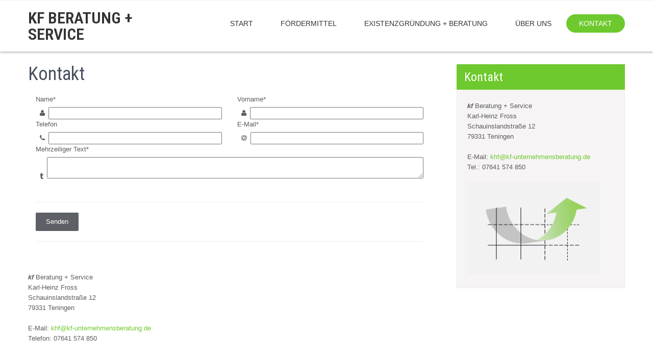

--- FILE ---
content_type: text/html; charset=UTF-8
request_url: http://www.kf-unternehmensberatung.de/kontakt/
body_size: 35755
content:
<!DOCTYPE html>
<html lang="de">
<head>
<meta charset="UTF-8">
<meta name="viewport" content="width=device-width, initial-scale=1">
<link rel="profile" href="http://gmpg.org/xfn/11">
<link rel="pingback" href="http://www.kf-unternehmensberatung.de/xmlrpc.php">
<title>Kontakt &#8211; kf Beratung + Service</title>
<meta name='robots' content='max-image-preview:large' />
	<style>img:is([sizes="auto" i], [sizes^="auto," i]) { contain-intrinsic-size: 3000px 1500px }</style>
	<link rel='dns-prefetch' href='//fonts.googleapis.com' />
<link rel="alternate" type="application/rss+xml" title="kf Beratung + Service &raquo; Feed" href="http://www.kf-unternehmensberatung.de/feed/" />
<link rel="alternate" type="application/rss+xml" title="kf Beratung + Service &raquo; Kommentar-Feed" href="http://www.kf-unternehmensberatung.de/comments/feed/" />
<script type="text/javascript">
/* <![CDATA[ */
window._wpemojiSettings = {"baseUrl":"https:\/\/s.w.org\/images\/core\/emoji\/16.0.1\/72x72\/","ext":".png","svgUrl":"https:\/\/s.w.org\/images\/core\/emoji\/16.0.1\/svg\/","svgExt":".svg","source":{"concatemoji":"http:\/\/www.kf-unternehmensberatung.de\/wp-includes\/js\/wp-emoji-release.min.js?ver=6.8.3"}};
/*! This file is auto-generated */
!function(s,n){var o,i,e;function c(e){try{var t={supportTests:e,timestamp:(new Date).valueOf()};sessionStorage.setItem(o,JSON.stringify(t))}catch(e){}}function p(e,t,n){e.clearRect(0,0,e.canvas.width,e.canvas.height),e.fillText(t,0,0);var t=new Uint32Array(e.getImageData(0,0,e.canvas.width,e.canvas.height).data),a=(e.clearRect(0,0,e.canvas.width,e.canvas.height),e.fillText(n,0,0),new Uint32Array(e.getImageData(0,0,e.canvas.width,e.canvas.height).data));return t.every(function(e,t){return e===a[t]})}function u(e,t){e.clearRect(0,0,e.canvas.width,e.canvas.height),e.fillText(t,0,0);for(var n=e.getImageData(16,16,1,1),a=0;a<n.data.length;a++)if(0!==n.data[a])return!1;return!0}function f(e,t,n,a){switch(t){case"flag":return n(e,"\ud83c\udff3\ufe0f\u200d\u26a7\ufe0f","\ud83c\udff3\ufe0f\u200b\u26a7\ufe0f")?!1:!n(e,"\ud83c\udde8\ud83c\uddf6","\ud83c\udde8\u200b\ud83c\uddf6")&&!n(e,"\ud83c\udff4\udb40\udc67\udb40\udc62\udb40\udc65\udb40\udc6e\udb40\udc67\udb40\udc7f","\ud83c\udff4\u200b\udb40\udc67\u200b\udb40\udc62\u200b\udb40\udc65\u200b\udb40\udc6e\u200b\udb40\udc67\u200b\udb40\udc7f");case"emoji":return!a(e,"\ud83e\udedf")}return!1}function g(e,t,n,a){var r="undefined"!=typeof WorkerGlobalScope&&self instanceof WorkerGlobalScope?new OffscreenCanvas(300,150):s.createElement("canvas"),o=r.getContext("2d",{willReadFrequently:!0}),i=(o.textBaseline="top",o.font="600 32px Arial",{});return e.forEach(function(e){i[e]=t(o,e,n,a)}),i}function t(e){var t=s.createElement("script");t.src=e,t.defer=!0,s.head.appendChild(t)}"undefined"!=typeof Promise&&(o="wpEmojiSettingsSupports",i=["flag","emoji"],n.supports={everything:!0,everythingExceptFlag:!0},e=new Promise(function(e){s.addEventListener("DOMContentLoaded",e,{once:!0})}),new Promise(function(t){var n=function(){try{var e=JSON.parse(sessionStorage.getItem(o));if("object"==typeof e&&"number"==typeof e.timestamp&&(new Date).valueOf()<e.timestamp+604800&&"object"==typeof e.supportTests)return e.supportTests}catch(e){}return null}();if(!n){if("undefined"!=typeof Worker&&"undefined"!=typeof OffscreenCanvas&&"undefined"!=typeof URL&&URL.createObjectURL&&"undefined"!=typeof Blob)try{var e="postMessage("+g.toString()+"("+[JSON.stringify(i),f.toString(),p.toString(),u.toString()].join(",")+"));",a=new Blob([e],{type:"text/javascript"}),r=new Worker(URL.createObjectURL(a),{name:"wpTestEmojiSupports"});return void(r.onmessage=function(e){c(n=e.data),r.terminate(),t(n)})}catch(e){}c(n=g(i,f,p,u))}t(n)}).then(function(e){for(var t in e)n.supports[t]=e[t],n.supports.everything=n.supports.everything&&n.supports[t],"flag"!==t&&(n.supports.everythingExceptFlag=n.supports.everythingExceptFlag&&n.supports[t]);n.supports.everythingExceptFlag=n.supports.everythingExceptFlag&&!n.supports.flag,n.DOMReady=!1,n.readyCallback=function(){n.DOMReady=!0}}).then(function(){return e}).then(function(){var e;n.supports.everything||(n.readyCallback(),(e=n.source||{}).concatemoji?t(e.concatemoji):e.wpemoji&&e.twemoji&&(t(e.twemoji),t(e.wpemoji)))}))}((window,document),window._wpemojiSettings);
/* ]]> */
</script>
<style id='wp-emoji-styles-inline-css' type='text/css'>

	img.wp-smiley, img.emoji {
		display: inline !important;
		border: none !important;
		box-shadow: none !important;
		height: 1em !important;
		width: 1em !important;
		margin: 0 0.07em !important;
		vertical-align: -0.1em !important;
		background: none !important;
		padding: 0 !important;
	}
</style>
<link rel='stylesheet' id='wp-block-library-css' href='http://www.kf-unternehmensberatung.de/wp-includes/css/dist/block-library/style.min.css?ver=6.8.3' type='text/css' media='all' />
<style id='classic-theme-styles-inline-css' type='text/css'>
/*! This file is auto-generated */
.wp-block-button__link{color:#fff;background-color:#32373c;border-radius:9999px;box-shadow:none;text-decoration:none;padding:calc(.667em + 2px) calc(1.333em + 2px);font-size:1.125em}.wp-block-file__button{background:#32373c;color:#fff;text-decoration:none}
</style>
<style id='global-styles-inline-css' type='text/css'>
:root{--wp--preset--aspect-ratio--square: 1;--wp--preset--aspect-ratio--4-3: 4/3;--wp--preset--aspect-ratio--3-4: 3/4;--wp--preset--aspect-ratio--3-2: 3/2;--wp--preset--aspect-ratio--2-3: 2/3;--wp--preset--aspect-ratio--16-9: 16/9;--wp--preset--aspect-ratio--9-16: 9/16;--wp--preset--color--black: #000000;--wp--preset--color--cyan-bluish-gray: #abb8c3;--wp--preset--color--white: #ffffff;--wp--preset--color--pale-pink: #f78da7;--wp--preset--color--vivid-red: #cf2e2e;--wp--preset--color--luminous-vivid-orange: #ff6900;--wp--preset--color--luminous-vivid-amber: #fcb900;--wp--preset--color--light-green-cyan: #7bdcb5;--wp--preset--color--vivid-green-cyan: #00d084;--wp--preset--color--pale-cyan-blue: #8ed1fc;--wp--preset--color--vivid-cyan-blue: #0693e3;--wp--preset--color--vivid-purple: #9b51e0;--wp--preset--gradient--vivid-cyan-blue-to-vivid-purple: linear-gradient(135deg,rgba(6,147,227,1) 0%,rgb(155,81,224) 100%);--wp--preset--gradient--light-green-cyan-to-vivid-green-cyan: linear-gradient(135deg,rgb(122,220,180) 0%,rgb(0,208,130) 100%);--wp--preset--gradient--luminous-vivid-amber-to-luminous-vivid-orange: linear-gradient(135deg,rgba(252,185,0,1) 0%,rgba(255,105,0,1) 100%);--wp--preset--gradient--luminous-vivid-orange-to-vivid-red: linear-gradient(135deg,rgba(255,105,0,1) 0%,rgb(207,46,46) 100%);--wp--preset--gradient--very-light-gray-to-cyan-bluish-gray: linear-gradient(135deg,rgb(238,238,238) 0%,rgb(169,184,195) 100%);--wp--preset--gradient--cool-to-warm-spectrum: linear-gradient(135deg,rgb(74,234,220) 0%,rgb(151,120,209) 20%,rgb(207,42,186) 40%,rgb(238,44,130) 60%,rgb(251,105,98) 80%,rgb(254,248,76) 100%);--wp--preset--gradient--blush-light-purple: linear-gradient(135deg,rgb(255,206,236) 0%,rgb(152,150,240) 100%);--wp--preset--gradient--blush-bordeaux: linear-gradient(135deg,rgb(254,205,165) 0%,rgb(254,45,45) 50%,rgb(107,0,62) 100%);--wp--preset--gradient--luminous-dusk: linear-gradient(135deg,rgb(255,203,112) 0%,rgb(199,81,192) 50%,rgb(65,88,208) 100%);--wp--preset--gradient--pale-ocean: linear-gradient(135deg,rgb(255,245,203) 0%,rgb(182,227,212) 50%,rgb(51,167,181) 100%);--wp--preset--gradient--electric-grass: linear-gradient(135deg,rgb(202,248,128) 0%,rgb(113,206,126) 100%);--wp--preset--gradient--midnight: linear-gradient(135deg,rgb(2,3,129) 0%,rgb(40,116,252) 100%);--wp--preset--font-size--small: 13px;--wp--preset--font-size--medium: 20px;--wp--preset--font-size--large: 36px;--wp--preset--font-size--x-large: 42px;--wp--preset--spacing--20: 0.44rem;--wp--preset--spacing--30: 0.67rem;--wp--preset--spacing--40: 1rem;--wp--preset--spacing--50: 1.5rem;--wp--preset--spacing--60: 2.25rem;--wp--preset--spacing--70: 3.38rem;--wp--preset--spacing--80: 5.06rem;--wp--preset--shadow--natural: 6px 6px 9px rgba(0, 0, 0, 0.2);--wp--preset--shadow--deep: 12px 12px 50px rgba(0, 0, 0, 0.4);--wp--preset--shadow--sharp: 6px 6px 0px rgba(0, 0, 0, 0.2);--wp--preset--shadow--outlined: 6px 6px 0px -3px rgba(255, 255, 255, 1), 6px 6px rgba(0, 0, 0, 1);--wp--preset--shadow--crisp: 6px 6px 0px rgba(0, 0, 0, 1);}:where(.is-layout-flex){gap: 0.5em;}:where(.is-layout-grid){gap: 0.5em;}body .is-layout-flex{display: flex;}.is-layout-flex{flex-wrap: wrap;align-items: center;}.is-layout-flex > :is(*, div){margin: 0;}body .is-layout-grid{display: grid;}.is-layout-grid > :is(*, div){margin: 0;}:where(.wp-block-columns.is-layout-flex){gap: 2em;}:where(.wp-block-columns.is-layout-grid){gap: 2em;}:where(.wp-block-post-template.is-layout-flex){gap: 1.25em;}:where(.wp-block-post-template.is-layout-grid){gap: 1.25em;}.has-black-color{color: var(--wp--preset--color--black) !important;}.has-cyan-bluish-gray-color{color: var(--wp--preset--color--cyan-bluish-gray) !important;}.has-white-color{color: var(--wp--preset--color--white) !important;}.has-pale-pink-color{color: var(--wp--preset--color--pale-pink) !important;}.has-vivid-red-color{color: var(--wp--preset--color--vivid-red) !important;}.has-luminous-vivid-orange-color{color: var(--wp--preset--color--luminous-vivid-orange) !important;}.has-luminous-vivid-amber-color{color: var(--wp--preset--color--luminous-vivid-amber) !important;}.has-light-green-cyan-color{color: var(--wp--preset--color--light-green-cyan) !important;}.has-vivid-green-cyan-color{color: var(--wp--preset--color--vivid-green-cyan) !important;}.has-pale-cyan-blue-color{color: var(--wp--preset--color--pale-cyan-blue) !important;}.has-vivid-cyan-blue-color{color: var(--wp--preset--color--vivid-cyan-blue) !important;}.has-vivid-purple-color{color: var(--wp--preset--color--vivid-purple) !important;}.has-black-background-color{background-color: var(--wp--preset--color--black) !important;}.has-cyan-bluish-gray-background-color{background-color: var(--wp--preset--color--cyan-bluish-gray) !important;}.has-white-background-color{background-color: var(--wp--preset--color--white) !important;}.has-pale-pink-background-color{background-color: var(--wp--preset--color--pale-pink) !important;}.has-vivid-red-background-color{background-color: var(--wp--preset--color--vivid-red) !important;}.has-luminous-vivid-orange-background-color{background-color: var(--wp--preset--color--luminous-vivid-orange) !important;}.has-luminous-vivid-amber-background-color{background-color: var(--wp--preset--color--luminous-vivid-amber) !important;}.has-light-green-cyan-background-color{background-color: var(--wp--preset--color--light-green-cyan) !important;}.has-vivid-green-cyan-background-color{background-color: var(--wp--preset--color--vivid-green-cyan) !important;}.has-pale-cyan-blue-background-color{background-color: var(--wp--preset--color--pale-cyan-blue) !important;}.has-vivid-cyan-blue-background-color{background-color: var(--wp--preset--color--vivid-cyan-blue) !important;}.has-vivid-purple-background-color{background-color: var(--wp--preset--color--vivid-purple) !important;}.has-black-border-color{border-color: var(--wp--preset--color--black) !important;}.has-cyan-bluish-gray-border-color{border-color: var(--wp--preset--color--cyan-bluish-gray) !important;}.has-white-border-color{border-color: var(--wp--preset--color--white) !important;}.has-pale-pink-border-color{border-color: var(--wp--preset--color--pale-pink) !important;}.has-vivid-red-border-color{border-color: var(--wp--preset--color--vivid-red) !important;}.has-luminous-vivid-orange-border-color{border-color: var(--wp--preset--color--luminous-vivid-orange) !important;}.has-luminous-vivid-amber-border-color{border-color: var(--wp--preset--color--luminous-vivid-amber) !important;}.has-light-green-cyan-border-color{border-color: var(--wp--preset--color--light-green-cyan) !important;}.has-vivid-green-cyan-border-color{border-color: var(--wp--preset--color--vivid-green-cyan) !important;}.has-pale-cyan-blue-border-color{border-color: var(--wp--preset--color--pale-cyan-blue) !important;}.has-vivid-cyan-blue-border-color{border-color: var(--wp--preset--color--vivid-cyan-blue) !important;}.has-vivid-purple-border-color{border-color: var(--wp--preset--color--vivid-purple) !important;}.has-vivid-cyan-blue-to-vivid-purple-gradient-background{background: var(--wp--preset--gradient--vivid-cyan-blue-to-vivid-purple) !important;}.has-light-green-cyan-to-vivid-green-cyan-gradient-background{background: var(--wp--preset--gradient--light-green-cyan-to-vivid-green-cyan) !important;}.has-luminous-vivid-amber-to-luminous-vivid-orange-gradient-background{background: var(--wp--preset--gradient--luminous-vivid-amber-to-luminous-vivid-orange) !important;}.has-luminous-vivid-orange-to-vivid-red-gradient-background{background: var(--wp--preset--gradient--luminous-vivid-orange-to-vivid-red) !important;}.has-very-light-gray-to-cyan-bluish-gray-gradient-background{background: var(--wp--preset--gradient--very-light-gray-to-cyan-bluish-gray) !important;}.has-cool-to-warm-spectrum-gradient-background{background: var(--wp--preset--gradient--cool-to-warm-spectrum) !important;}.has-blush-light-purple-gradient-background{background: var(--wp--preset--gradient--blush-light-purple) !important;}.has-blush-bordeaux-gradient-background{background: var(--wp--preset--gradient--blush-bordeaux) !important;}.has-luminous-dusk-gradient-background{background: var(--wp--preset--gradient--luminous-dusk) !important;}.has-pale-ocean-gradient-background{background: var(--wp--preset--gradient--pale-ocean) !important;}.has-electric-grass-gradient-background{background: var(--wp--preset--gradient--electric-grass) !important;}.has-midnight-gradient-background{background: var(--wp--preset--gradient--midnight) !important;}.has-small-font-size{font-size: var(--wp--preset--font-size--small) !important;}.has-medium-font-size{font-size: var(--wp--preset--font-size--medium) !important;}.has-large-font-size{font-size: var(--wp--preset--font-size--large) !important;}.has-x-large-font-size{font-size: var(--wp--preset--font-size--x-large) !important;}
:where(.wp-block-post-template.is-layout-flex){gap: 1.25em;}:where(.wp-block-post-template.is-layout-grid){gap: 1.25em;}
:where(.wp-block-columns.is-layout-flex){gap: 2em;}:where(.wp-block-columns.is-layout-grid){gap: 2em;}
:root :where(.wp-block-pullquote){font-size: 1.5em;line-height: 1.6;}
</style>
<link rel='stylesheet' id='clean-lite-font-css' href='//fonts.googleapis.com/css?family=Roboto+Condensed%3A300%2C400%2C600%2C700%2C800%2C900&#038;ver=6.8.3' type='text/css' media='all' />
<link rel='stylesheet' id='clean-lite-basic-style-css' href='http://www.kf-unternehmensberatung.de/wp-content/themes/clean-lite/style.css?ver=6.8.3' type='text/css' media='all' />
<link rel='stylesheet' id='clean-lite-editor-style-css' href='http://www.kf-unternehmensberatung.de/wp-content/themes/clean-lite/editor-style.css?ver=6.8.3' type='text/css' media='all' />
<link rel='stylesheet' id='nivo-slider-css' href='http://www.kf-unternehmensberatung.de/wp-content/themes/clean-lite/css/nivo-slider.css?ver=6.8.3' type='text/css' media='all' />
<link rel='stylesheet' id='clean-lite-main-style-css' href='http://www.kf-unternehmensberatung.de/wp-content/themes/clean-lite/css/responsive.css?ver=6.8.3' type='text/css' media='all' />
<link rel='stylesheet' id='clean-lite-base-style-css' href='http://www.kf-unternehmensberatung.de/wp-content/themes/clean-lite/css/style_base.css?ver=6.8.3' type='text/css' media='all' />
<link rel='stylesheet' id='sccss_style-css' href='http://www.kf-unternehmensberatung.de?sccss=1&#038;ver=6.8.3' type='text/css' media='all' />
<script type="text/javascript" src="http://www.kf-unternehmensberatung.de/wp-includes/js/jquery/jquery.min.js?ver=3.7.1" id="jquery-core-js"></script>
<script type="text/javascript" src="http://www.kf-unternehmensberatung.de/wp-includes/js/jquery/jquery-migrate.min.js?ver=3.4.1" id="jquery-migrate-js"></script>
<script type="text/javascript" src="http://www.kf-unternehmensberatung.de/wp-content/themes/clean-lite/js/jquery.nivo.slider.js?ver=6.8.3" id="jquery-nivo-js"></script>
<script type="text/javascript" src="http://www.kf-unternehmensberatung.de/wp-content/themes/clean-lite/js/custom.js?ver=6.8.3" id="clean-lite-custom-js-js"></script>
<link rel="https://api.w.org/" href="http://www.kf-unternehmensberatung.de/wp-json/" /><link rel="alternate" title="JSON" type="application/json" href="http://www.kf-unternehmensberatung.de/wp-json/wp/v2/pages/44" /><link rel="EditURI" type="application/rsd+xml" title="RSD" href="http://www.kf-unternehmensberatung.de/xmlrpc.php?rsd" />
<meta name="generator" content="WordPress 6.8.3" />
<link rel="canonical" href="http://www.kf-unternehmensberatung.de/kontakt/" />
<link rel='shortlink' href='http://www.kf-unternehmensberatung.de/?p=44' />
<link rel="alternate" title="oEmbed (JSON)" type="application/json+oembed" href="http://www.kf-unternehmensberatung.de/wp-json/oembed/1.0/embed?url=http%3A%2F%2Fwww.kf-unternehmensberatung.de%2Fkontakt%2F" />
<link rel="alternate" title="oEmbed (XML)" type="text/xml+oembed" href="http://www.kf-unternehmensberatung.de/wp-json/oembed/1.0/embed?url=http%3A%2F%2Fwww.kf-unternehmensberatung.de%2Fkontakt%2F&#038;format=xml" />
<style type="text/css">/* Container 1 - 50:50 */#container {border: 3px;}.container-eins {float: left; padding: 1%; width: 48%;}.container-zwei {float: left; padding: 1%; width: 48%;}/* Container 2 - 30:70 */.container_zwei-eins {float: left; padding: 1%; width: 25%;}.container_zwei-zwei {float: left; padding: 1%; width: 65%;}/* Container allgemein */.clear { clear: both; }/* Button */.button {background-color: #5d6066; border: none; cursor: pointer;}.button:hover {background-color: #6ec92e;}</style><!-- Generated by Simple CSS - https://wordpress.org/plugins/simple-css/ -->        	<style type="text/css"> 
					
					a, .blog_lists h2 a:hover,
					#sidebar ul li a:hover,
					.fourbox:hover h3,
					.cols-4 ul li a:hover, .cols-4 ul li.current_page_item a,					
					.phone-no strong,					
					.left a:hover						
					{ color:#6ec92e;}
					 
					
					.pagination .nav-links span.current, .pagination .nav-links a:hover,
					#commentform input#submit:hover,
					.slide_info .slide_more,
					.fourbox:hover .thumbbx,					
					.nivo-controlNav a.active,				
					h3.widget-title,				
					.wpcf7 input[type='submit'],					
					.services-wrap .one_third:hover,
					.sitenav ul li a:hover, .sitenav ul li.current_page_item a,
					.headertop .social-icons a:hover,
					a.ReadMore
					{ background-color:#6ec92e;}
					
						
					.testclass
					{ border-color:#6ec92e;}
					
			</style> 
	<style type="text/css">
		
	</style>
	<link rel="icon" href="http://www.kf-unternehmensberatung.de/wp-content/uploads/2016/09/cropped-logo-1-32x32.png" sizes="32x32" />
<link rel="icon" href="http://www.kf-unternehmensberatung.de/wp-content/uploads/2016/09/cropped-logo-1-192x192.png" sizes="192x192" />
<link rel="apple-touch-icon" href="http://www.kf-unternehmensberatung.de/wp-content/uploads/2016/09/cropped-logo-1-180x180.png" />
<meta name="msapplication-TileImage" content="http://www.kf-unternehmensberatung.de/wp-content/uploads/2016/09/cropped-logo-1-270x270.png" />
</head>
<body class="wp-singular page-template-default page page-id-44 wp-theme-clean-lite">
<div class="headertop">
  <div class="container">
    <div class="left">
		 
		  
    </div>
    <div class="right">
		<div class="social-icons">
		        
                     
                        
                           </div>  
    </div>
    <div class="clear"></div>
  </div> <!-- .container -->
</div><!-- .headertop -->
<div class="header">
  <div class="container">
    <div class="logo">
	    <div class="clear"></div>
      <h1><a href="http://www.kf-unternehmensberatung.de/">
        kf Beratung + Service        </a></h1>
      <p></p>
    </div><!-- logo -->
    <div class="header_right">
    <div class="toggle"> <a class="toggleMenu" href="#" style="display:none;">
      Menu      </a> </div> <!-- toggle -->
    <div class="sitenav">
      <div class="menu-main_menue-container"><ul id="menu-main_menue" class="menu"><li id="menu-item-431" class="menu-item menu-item-type-post_type menu-item-object-page menu-item-home menu-item-431"><a href="http://www.kf-unternehmensberatung.de/">Start</a></li>
<li id="menu-item-429" class="menu-item menu-item-type-post_type menu-item-object-page menu-item-has-children menu-item-429"><a href="http://www.kf-unternehmensberatung.de/foerdermittelberatung-service/">Fördermittel</a>
<ul class="sub-menu">
	<li id="menu-item-437" class="menu-item menu-item-type-post_type menu-item-object-page menu-item-437"><a href="http://www.kf-unternehmensberatung.de/foerdermittelberatung-service/bag-foerderprogamm-de-minimis/">BALM Programm de-minimis</a></li>
	<li id="menu-item-436" class="menu-item menu-item-type-post_type menu-item-object-page menu-item-436"><a href="http://www.kf-unternehmensberatung.de/foerdermittelberatung-service/bag-foerderprogramm-weiterbildung/">BALM Programm Weiterbildung</a></li>
	<li id="menu-item-435" class="menu-item menu-item-type-post_type menu-item-object-page menu-item-435"><a href="http://www.kf-unternehmensberatung.de/foerdermittelberatung-service/foerderprogramm-ausbildung/">BALM Programm Ausbildung</a></li>
	<li id="menu-item-434" class="menu-item menu-item-type-post_type menu-item-object-page menu-item-434"><a href="http://www.kf-unternehmensberatung.de/foerdermittelberatung-service/foerderprogramm-een/">BALM Sonder &#8211; Programme</a></li>
	<li id="menu-item-433" class="menu-item menu-item-type-post_type menu-item-object-page menu-item-433"><a href="http://www.kf-unternehmensberatung.de/foerdermittelberatung-service/bag-foerderprogramm-abbiegeassistenzsysteme/">BALM Programm Abbiege &#8211; Assistenzsysteme</a></li>
</ul>
</li>
<li id="menu-item-428" class="menu-item menu-item-type-post_type menu-item-object-page menu-item-428"><a href="http://www.kf-unternehmensberatung.de/beratung-fuer-existenzgruender-unternehmer/">Existenzgründung + Beratung</a></li>
<li id="menu-item-40" class="menu-item menu-item-type-post_type menu-item-object-page menu-item-has-children menu-item-40"><a href="http://www.kf-unternehmensberatung.de/ueber-uns/">über uns</a>
<ul class="sub-menu">
	<li id="menu-item-626" class="menu-item menu-item-type-post_type menu-item-object-page menu-item-626"><a href="http://www.kf-unternehmensberatung.de/datenschutz/">Datenschutz</a></li>
	<li id="menu-item-627" class="menu-item menu-item-type-post_type menu-item-object-page menu-item-627"><a href="http://www.kf-unternehmensberatung.de/impressum/">Impressum</a></li>
</ul>
</li>
<li id="menu-item-46" class="menu-item menu-item-type-post_type menu-item-object-page current-menu-item page_item page-item-44 current_page_item menu-item-46"><a href="http://www.kf-unternehmensberatung.de/kontakt/" aria-current="page">Kontakt</a></li>
</ul></div>    </div><!-- sitenav-->
    </div><!--header_right-->
    <div class="clear"></div>
  </div>
  <!-- container -->
</div><!--.header -->

<div class="container">
  <div class="page_content">
    <section class="site-main">
            <h1 class="entry-title">
        Kontakt      </h1>
      <div class="entry-content">
        <form enctype="multipart/form-data" method="post" id="psfb260" action="http://www.kf-unternehmensberatung.de/kontakt/" class="planso-form-builder" data-id="260" data-cnt="1" id="planso_forms_260_1" data-locale="de" data-locale_long="de_DE" data-datepicker="bootstrap-datetimepicker" data-date_format="j. F Y" data-moment_date_format="D. MMMM YYYY" data-jqueryui_date_format="d. MM yy" data-eternicode_date_format="d. MM yyyy"><div class="container-fluid"><input type="hidden" name="psfb_pageurl" value="http://www.kf-unternehmensberatung.de/kontakt/"/><input type="hidden" name="psfb_userip" value="3.14.142.204"/><input type="hidden" name="psfb_useragent" value="Mozilla/5.0 (Macintosh; Intel Mac OS X 10_15_7) AppleWebKit/537.36 (KHTML, like Gecko) Chrome/131.0.0.0 Safari/537.36; ClaudeBot/1.0; +claudebot@anthropic.com)"/><input type="hidden" name="psfb_landingpage" value="http://www.kf-unternehmensberatung.de/kontakt/"/><input type="hidden" name="psfb_referer" value="Direct"/><input type="hidden" name="psfb_page_id" value="44"/><input type="hidden" name="psfb_form_submit" value="1"/><input type="hidden" name="psfb_form_id" value="260"/><input type="hidden" name="psfb_form_cnt" value="1"/><div style="display:none"><input type="text" name="psfb_hon_as"/></div><div style="display:none"><input type="text" name="psfb_hon_as2" id="psfb_hon_as2_260_1" value="db8954db06baf0e8a91ac17070bd463c"/></div><div style="display:none"><input type="text" name="psfb_cnt_check" value="1"/></div><div class="row"><div class="col-md-6"><div class="form-group psfb-single-container"><label class="control-label" for="psfield_260_1">Name<span class="psfb_required_mark">*</span></label><div class="input-group"><div class="input-group-addon"><span class="fa fa-user"></span></div><input type="text" required="required" data-required="required" name="Name" value="" class="form-control  " id="psfield_260_1" style=""/></div></div></div><div class="col-md-6"><div class="form-group psfb-single-container"><label class="control-label" for="psfield_260_2">Vorname<span class="psfb_required_mark">*</span></label><div class="input-group"><div class="input-group-addon"><span class="fa fa-user"></span></div><input type="text" required="required" data-required="required" name="Vorname" value="" class="form-control  " id="psfield_260_2" style=""/></div></div></div></div><div class="row"><div class="col-md-6"><div class="form-group psfb-single-container"><label class="control-label" for="psfield_260_3">Telefon</label><div class="input-group"><div class="input-group-addon"><span class="fa fa-phone"></span></div><input type="tel" name="Telefon" value="" class="form-control  " id="psfield_260_3" style=""/></div></div></div><div class="col-md-6"><div class="form-group psfb-single-container"><label class="control-label" for="psfield_260_4">E-Mail<span class="psfb_required_mark">*</span></label><div class="input-group"><div class="input-group-addon"><span class="fa fa-at"></span></div><input type="email" required="required" data-required="required" name="E_Mail" value="" class="form-control  " id="psfield_260_4" style=""/></div></div></div></div><div class="row"><div class="col-md-12"><div class="form-group psfb-single-container"><label class="control-label" for="psfield_260_5">Mehrzeiliger Text<span class="psfb_required_mark">*</span></label><div class="input-group"><div class="input-group-addon"><span class="fa fa-tumblr"></span></div><textarea required="required" data-required="required" name="Mehrzeiliger_Text" class="form-control  " id="psfield_260_5" style=""></textarea></div></div></div></div><div class="row"><div class="col-md-12"><div class="form-group psfb-single-container"><p style="" class=""></p></div></div></div><div class="row"><div class="col-md-12"><div class="form-group psfb-single-container"><hr class=""></div></div></div><div class="row"><div class="col-md-12"><div class="form-group psfb-single-container"><div style="position:relative;z-index:1;"><button type="submit" class=" button" id="psfield_260_8" style="">Senden</button></div></div></div></div><div class="row"><div class="col-md-12"><div class="form-group psfb-single-container"><hr class=""></div></div></div></div></form>
<p><br /><br /><strong><i>kf </i></strong> Beratung + Service<br />Karl-Heinz Fross<br />Schauinslandstraße 12<br />79331 Teningen</p>
<p>E-Mail: <a href="mailto:khf@kf-unternehemensberatung.de">khf@kf-unternehmensberatung.de</a><br />Telefon: 07641 574 850</p>


<p></p>
		      </div>
      <!-- entry-content -->
          </section>
    <!-- section-->
    
    <div id="sidebar">    
    <h3 class="widget-title">Kontakt</h3><aside id="%1$s" class="widget %2$s">			<div class="textwidget"><p><strong><i>kf</i> </strong> Beratung + Service</br>
Karl-Heinz Fross</br>
Schauinslandstraße 12</br>
79331 Teningen
</br></p>
<p>E-Mail: <a href="mailto:khf@kf-unternehmensberatung.de">khf@kf-unternehmensberatung.de</a>
</br>
Tel.: 07641 574 850
</p>

<img src="http://www.kf-unternehmensberatung.de/wp-content/uploads/2016/09/logo.png" width="90%"/></div>
		</aside>	
</div><!-- sidebar -->    <div class="clear"></div>
  </div>
  <!-- .page_content --> 
</div>
<!-- .container -->
<div id="footersocial">
    <div class="container">
         <div class="left">
		 
        
		  
        
         </div>  
         <div class="right">
         	<div class="social-icons">
			                        
                                    
                                    
                                           
           </div>  
         </div>      
        <div class="clear"></div>         
	</div><!--end .container-->
</div><!--end #footersocial-->

<div id="footer-wrapper">
    	<div class="container">
             <div class="cols-4 widget-column-1">  
             
                                       
               <div class="menu">
                  <div class="menu-main_menue-container"><ul id="menu-main_menue-1" class="menu"><li class="menu-item menu-item-type-post_type menu-item-object-page menu-item-home menu-item-431"><a href="http://www.kf-unternehmensberatung.de/">Start</a></li>
<li class="menu-item menu-item-type-post_type menu-item-object-page menu-item-429"><a href="http://www.kf-unternehmensberatung.de/foerdermittelberatung-service/">Fördermittel</a></li>
<li class="menu-item menu-item-type-post_type menu-item-object-page menu-item-428"><a href="http://www.kf-unternehmensberatung.de/beratung-fuer-existenzgruender-unternehmer/">Existenzgründung + Beratung</a></li>
<li class="menu-item menu-item-type-post_type menu-item-object-page menu-item-40"><a href="http://www.kf-unternehmensberatung.de/ueber-uns/">über uns</a></li>
<li class="menu-item menu-item-type-post_type menu-item-object-page current-menu-item page_item page-item-44 current_page_item menu-item-46"><a href="http://www.kf-unternehmensberatung.de/kontakt/" aria-current="page">Kontakt</a></li>
</ul></div>                </div>                      
         
            </div><!--end .widget-column-1-->                  
			         
             
             <div class="cols-4 widget-column-2"> 
                          
              
                                                                        	
                       	
              </div><!--end .widget-column-2-->     
                      
               <div class="cols-4 widget-column-3">            
               
                      
                              
                      
                   	

                </div><!--end .widget-column-3-->
                
                <div class="cols-4 widget-column-4">   
                             
                      
                               
                      
                               
                
              <div class="phone-no">	
                      
                 
              
                         
               		                
               </div>    
               
             </div><!--end .widget-column-4-->
                
                
            <div class="clear"></div>
        </div><!--end .container--> 
        
         <div class="copyright-wrapper">
        	<div class="container">
           		 <div class="copyright-txt">&nbsp;</div>
            	 <div class="design-by"><a href="https://www.sktthemes.net/shop/free-clean-wordpress-theme/" rel="nofollow">Clean Lite</a></div>
                 <div class="clear"></div>
            </div>           
        </div>
               
    </div><!--end .footer-wrapper-->
<script type="speculationrules">
{"prefetch":[{"source":"document","where":{"and":[{"href_matches":"\/*"},{"not":{"href_matches":["\/wp-*.php","\/wp-admin\/*","\/wp-content\/uploads\/*","\/wp-content\/*","\/wp-content\/plugins\/*","\/wp-content\/themes\/clean-lite\/*","\/*\\?(.+)"]}},{"not":{"selector_matches":"a[rel~=\"nofollow\"]"}},{"not":{"selector_matches":".no-prefetch, .no-prefetch a"}}]},"eagerness":"conservative"}]}
</script>
<link rel='stylesheet' id='font-awesome-css' href='http://www.kf-unternehmensberatung.de/wp-content/plugins/planso-forms/css/font-awesome-4.3.0/css/font-awesome.min.css?ver=4.2.0' type='text/css' media='all' />
<link rel='stylesheet' id='bootstrap-grid-css' href='http://www.kf-unternehmensberatung.de/wp-content/plugins/planso-forms/css/planso_bootstrap/bootstrap.grid.css?ver=6.8.3' type='text/css' media='all' />
<link rel='stylesheet' id='bootstrap-datetimepicker-css' href='http://www.kf-unternehmensberatung.de/wp-content/plugins/planso-forms/js/bootstrap/bootstrap-datetimepicker/bootstrap-datetimepicker.min.css?ver=4.17.37' type='text/css' media='all' />
<link rel='stylesheet' id='bootstrap-dropdown-css' href='http://www.kf-unternehmensberatung.de/wp-content/plugins/planso-forms/css/planso_bootstrap/bootstrap.dropdown.css?ver=6.8.3' type='text/css' media='all' />
<script type="text/javascript" src="http://www.kf-unternehmensberatung.de/wp-content/plugins/planso-forms/js/bootstrap/src/collapse.js?ver=3.2.2" id="bootstrap-collapse-js"></script>
<script type="text/javascript" src="http://www.kf-unternehmensberatung.de/wp-content/plugins/planso-forms/js/bootstrap/src/transition.js?ver=3.2.2" id="bootstrap-transition-js"></script>
<script type="text/javascript" src="http://www.kf-unternehmensberatung.de/wp-includes/js/dist/vendor/moment.min.js?ver=2.30.1" id="moment-js"></script>
<script type="text/javascript" id="moment-js-after">
/* <![CDATA[ */
moment.updateLocale( 'de_DE', {"months":["Januar","Februar","M\u00e4rz","April","Mai","Juni","Juli","August","September","Oktober","November","Dezember"],"monthsShort":["Jan.","Feb.","M\u00e4rz","Apr.","Mai","Juni","Juli","Aug.","Sep.","Okt.","Nov.","Dez."],"weekdays":["Sonntag","Montag","Dienstag","Mittwoch","Donnerstag","Freitag","Samstag"],"weekdaysShort":["So.","Mo.","Di.","Mi.","Do.","Fr.","Sa."],"week":{"dow":1},"longDateFormat":{"LT":"G:i","LTS":null,"L":null,"LL":"j. F Y","LLL":"j. F Y, G:i","LLLL":null}} );
/* ]]> */
</script>
<script type="text/javascript" src="http://www.kf-unternehmensberatung.de/wp-content/plugins/planso-forms/js/moment/locale/de.js?ver=2.9.0" id="moment-locale-js"></script>
<script type="text/javascript" src="http://www.kf-unternehmensberatung.de/wp-content/plugins/planso-forms/js/bootstrap/bootstrap-datetimepicker/bootstrap-datetimepicker.min.js?ver=4.17.37" id="bootstrap_datetimepicker-js"></script>
<script type="text/javascript" src="http://www.kf-unternehmensberatung.de/wp-content/plugins/planso-forms/js/planso-form-builder.js?ver=1.4" id="planso_form_builder-js"></script>

</body>
</html>

--- FILE ---
content_type: text/css
request_url: http://www.kf-unternehmensberatung.de/wp-content/themes/clean-lite/style.css?ver=6.8.3
body_size: 18843
content:
/*
Theme Name: Clean Lite
Theme URI: https://www.sktthemes.net/shop/free-clean-wordpress-theme/
Author: SKT Themes
Author URI: https://www.sktthemes.net
Description: Clean Lite is a clean multipurpose WordPress theme which is scalable as well as flexible and can be used for any business, commercial, corporate, photography, portfolio, personal or to showcase any product or projects. It is compatible with WooCommerce and can be used as a shop and is multilingual using qTranslate X. It is also translation ready for translation in other languages. Compatible with NextGen gallery for portfolio and contact form 7 for forms. SEO friendly with Yoast SEO and All in One SEO compatibility. Demo Link: http://sktthemesdemo.net/clean/

Version: 1.5
License: GNU General Public License
License URI: license.txt
Text Domain: clean-lite
Tags: one-column,two-columns,right-sidebar,custom-background,custom-colors,custom-menu,sticky-post,theme-options,threaded-comments,blog,e-commerce,education

Clean Lite WordPress Theme has been created by SKT Themes(sktthemes.net), 2016.
Clean Lite WordPress Theme is released under the terms of GNU GPL
*/
body{ margin:0; padding:0;line-height:20px; font-size:13px; color:#5c5c5c; font-family:Arial, Helvetica, sans-serif;  -ms-word-wrap:break-word; word-wrap:break-word; -webkit-box-sizing: border-box; -moz-box-sizing: border-box; box-sizing: border-box;}
*{ margin:0; padding:0; outline:none;}
img{ border:none; margin:0; padding:0; height:auto}
.wp-caption, .wp-caption-text, .sticky, .gallery-caption, .aligncenter{ margin:0; padding:0;}
p{ margin:0; padding:0;}
a{ color:#31cafd; text-decoration:none; }
a:hover{ color:#038ab7;}
ol,ul{ margin:0; padding:0;}
.entry-content ol li, .entry-content ul li{ margin-left:15px;}
ul li ul, ul li ul li ul, ol li ol, ol li ol li ol{ margin-left:10px;}
h1,h2,h3,h4,h5,h6{ color:#484f5e; font-family:'Roboto Condensed', sans-serif; margin:0 0 20px; padding:0; line-height:1.1; font-weight:400; }
h1{ font-size:36px;}
h2{ font-size:30px;}
h3{ font-size:24px;}
h4{ font-size:20px;}
h5{ font-size:18px;}
h6{ font-size:14px;}
.clear{ clear:both;}
.alignnone{ width:100% !important;}
img.alignleft, .alignleft{ float:left; margin:0 15px 0 0; padding:5px; border:1px solid #cccccc;}
img.alignright, .alignright{ float:right; margin:0 0 0 15px; padding:5px; border:1px solid #cccccc;}
.left{ float:left;}
.right{ float:right;}
.space50{ clear:both; height:50px;}
.space100{ clear:both; height:100px;}

/*default pagination*/
.pagination{display:table; clear:both;}
.pagination .nav-links{ margin:20px 0;}
.pagination .nav-links a{ margin-right:5px; background:#646262; color:#fff; padding:5px 10px;}
.pagination .nav-links span.current, .pagination .nav-links a:hover { padding:5px 10px; background:#31cafd;}


#comment-nav-above .nav-previous, #comment-nav-below .nav-previous{ float:none !important; margin:10px 0;}
ol.comment-list li{ list-style:none; margin-bottom:5px;}

.logo{float:left; width:20%; z-index:999; color:#333; padding:18px 0;}
.logo h1{font-weight:600; margin:0; line-height:32px; color:#333; text-transform:uppercase; font-size:32px;}
.logo h1 span{ color:#31cafd;}
.logo a{ color:#333;}
.header_right{ float:right; padding:27px 0; width:80%;}

.header{width:100%; z-index:99999; background-color:#fff; box-shadow: 0 3px 3px #ccc; position:relative;}
.container{ width:1170px; margin:0 auto; position:relative;}


/*header menu css*/
.toggle{display: block;}
.toggle a{width:100%; color:#ffffff; background:url(images/mobile_nav_right.png) no-repeat right center #3e3e3e; padding:10px 10px; margin-top:5px; font-size:16px;}
.toggle a:hover{color:#ffffff !important;}
.sitenav{display:none;}

.sitenav{ padding:0; text-align:right; float:right;}
.sitenav ul { float:right; margin:0; padding:0; font-family:'Roboto', sans-serif; font-weight:400; font-size:14px; text-transform:uppercase;}
.sitenav ul li{ display:inline-block; margin:0; position:relative; text-align:center;}
.sitenav ul li a{ padding:8px 25px; display:block; color:#333; }
.sitenav ul li ul li{display:block; position:relative; float:none; top:-1px; border-bottom:1px solid #e7e6e6;}
.sitenav ul li ul li a{display:block; padding-top:10px; padding-bottom:10px; position:relative; top:1px; text-align:left;  }
.sitenav ul li a:hover, .sitenav ul li.current_page_item a{ background-color:#31cafd; color:#ffffff; border-radius:20px; -moz-border-radius:20px; -webkit-border-radius:20px; }

.sitenav ul li ul{display:none; z-index:9999999; position:relative;}
.sitenav ul li:hover > ul{display:block; width:200px; position:absolute; left:0; text-align:left; background-color:#fff; }
.sitenav ul li:hover ul li ul{display:none; position:relative;}
.sitenav ul li:hover ul li:hover > ul{display:block; position:absolute; left:200px; top:1px;}
.sitenav ul li:hover > ul li a{ border-radius: 0px;}

/* = header top sign in  css
-------------------------------------------------------------- */
/*Header Top Bar CSS*/
.headertop{ background-color:#f9f9f9; border-bottom:1px solid #f1f0f0; }
.left{ font:400 14px/24px 'Roboto Condensed';}
.left a{ color:#5c5c5c; background:url(images/icon-email.png) no-repeat 15px 4px; padding:0 0 0 40px; }
.left a:hover{ color:#31cafd; }
.left span{ line-height:44px; display:inline-block; background:url(images/icon-phone.png) no-repeat 0 17px; padding:0 0 0 25px; }

/* = social icons css
-------------------------------------------------------------- */
.headertop .social-icons{ text-align:center;}
.headertop .social-icons a{ width:40px; height:46px;line-height:43px; margin:0; padding:0;text-align:center; display: table-cell; font-size:15px; border-right:1px solid #e6e5e5; }
.headertop .social-icons a:hover{ background-color:#31cafd; color:#fff;}
.headertop .social-icons a:last-child{ margin-right:0;}
.headertop .social-icons br{ display:none;}


section#home_slider{ padding:0;}
#FrontBlogPost, #wrapfirst{ padding:70px 0;}


h2.section-title{font-weight:400; text-align:center; padding-bottom:25px; margin-bottom:60px; position:relative; color:#2e2e2e; border-bottom:1px solid #eeeeee; margin:0 auto 30px; display:inline-block;}
h2.section-title::after{ content:""; position:absolute; width:10px; height:10px; background-color:#fff; border:2px solid #eeeeee; bottom:-6px; left:0; right:0; margin:auto; border-radius:50%; -webkit-box-sizing: content-box;
	-moz-box-sizing: content-box;
	box-sizing: content-box; }
h2.section-title span{ font-weight:300;}


/* = Services section css
-------------------------------------------------------------- */
#wrapfirst{ background-color:#ffffff}
.welcomewrap img{ float:left; margin:0 30px 0 0;}
.welcomewrap p{ margin-bottom:30px;}

.last_column{clear:right; margin-right:0 !important; }

/* = section first css
-------------------------------------------------------------- */
#pagearea{ background-color:#f6f6f6;  padding:70px 0;}
.fourbox{ color:#2e2e2e; width:21.8%; float:left; margin:0 4% 0 0; text-align:center; position:relative;}
.fourbox:hover{ cursor:pointer;}
.fourbox img{ padding:14px; width: 31px; height:28px; 
	 -webkit-transform: rotate(45deg);
    -moz-transform: rotate(45deg);
    -ms-transform: rotate(45deg);
    -o-transform: rotate(45deg);
    transform: rotate(45deg);
	}
.fourbox p{ margin-bottom:20px; line-height:20px; }
.fourbox h3{ font-size:18px; font-weight:400; color:#343434; margin:0 0 25px;}
a.ReadMore{ font:400 16px/22px 'Roboto', sans-serif; background-color:#31cafd; padding:10px 25px; color: #fff; display:inline-block; text-transform:uppercase; border-radius:8px;}
a.ReadMore:hover{background-color:#424242; color:#fff; }
.fourbox:hover h3{ color:#31cafd;}
.fourbox .thumbbx {
    width: 59px;
    height:59px;
	margin:0 auto 40px;
	box-shadow:-5px 5px 0 #e3e3e3;
	border-radius:5px; -moz-border-radius:5px;-wbkit-border-radius:5px;
    background: #868787;
/* Rotate */
    -webkit-transform: rotate(-45deg);
    -moz-transform: rotate(-45deg);
    -ms-transform: rotate(-45deg);
    -o-transform: rotate(-45deg);
    transform: rotate(-45deg);
}
.fourbox:hover .thumbbx{ background: #31cafd; 
	 -webkit-transform: rotate(0deg);
    -moz-transform: rotate(0deg);
    -ms-transform: rotate(0deg);
    -o-transform: rotate(0deg);
    transform: rotate(0deg); 
	transition:0.6s; -moz-transition:0.6s; -webkit-transition:0.6s; -o-transition:0.6s;
	}
	
.fourbox:hover .thumbbx img{ 
	 -webkit-transform: rotate(-0deg);
    -moz-transform: rotate(-0deg);
    -ms-transform: rotate(-0deg);
    -o-transform: rotate(-0deg);
    transform: rotate(-0deg);
}

/* = social icons css
-------------------------------------------------------------- */
.social-icons a{ width:35px; height:35px; line-height:35px; text-align:center;  vertical-align:middle; display:inline-block; transition:0.6s; -moz-transition:0.6s; -webkit-transition:0.6s; -o-transition:0.6s;  margin:0 3px; padding:0; }
.social-icons br{ display:none;}
.social-icons a:hover{ border-color:#31cafd; color:#31cafd;}
.social-icons .fb{ background:url(images/icon-fb.png) no-repeat center center; }
.social-icons .tw{ background:url(images/icon-tw.png) no-repeat center center; }
.social-icons .gp{ background:url(images/icon-gp.png) no-repeat center center;}
.social-icons .in{ background:url(images/icon-in.png) no-repeat center center;}

/* = Page lay out css
-------------------------------------------------------------- */
.site-main{ width:790px; margin:0; padding:0; float:left;}
#sitefull{ width:100%; float:none;}
#sitefull p{ margin-bottom:15px;}
.page_content{ padding:25px 0;}
.page_content p{ margin-bottom:20px; line-height:20px;}

.blog_lists{ margin-bottom:30px; border-bottom:1px dotted #ccc; padding-bottom:30px; }
.blog_lists h4{ margin-bottom:6px;}
.blog_lists h4 a{ color:#484f5e;}
.blog_lists h4 a:hover{ color:#34c6f6;}
.blog_lists p{ margin-bottom:15px;}
.blog_lists .ReadMore{ font-size:12px; padding:7px 20px;}

.blog-meta{ font-style:italic; margin-bottom:8px;}
.post-date, .post-comment, .post-categories{ display:inline; color:#000000;} 
.single_title{ margin-bottom:5px;}
.BlogPosts{ width:31.2%; float:left; margin:0 3% 0 0;}
.BlogPosts img{ width:100%;}
.BlogPosts h2{ margin:10px 0; font-size:22px; }
.post-thumb{ width:40%; float:left; margin:5px 25px 5px 0;}
.post-thumb img{ width:100%;}

/* = sidebar
-------------------------------------------------------------- */
#sidebar{ width:330px; float:right;}
aside.widget{margin-bottom:30px; background-color:#f6f4f4; padding:20px; border:1px solid #edecec;}
aside.widget ul{ list-style:disc; }
h3.widget-title{ background-color:#31cafd; padding:12px 15px; margin-bottom:1px; color:#fff;}
h3.widget-title a{color:#FFF;}
#sidebar ul li{list-style:none; line-height:36px; border-top:1px dashed #999;}
#sidebar ul li a{background:url(images/sidebar-arrow.png) no-repeat 0 14px; padding:10px 0 10px 20px; color:#3b3b3b;}
#sidebar ul li a:hover{ color:#34c6f6;}
#sidebar select{width:100%; display:block; height:25px;}
#sidebar table{ width:100%; text-align:center;}
#sidebar input[type="text"], #sidebar input[type="search"]{width:70%; height:30px; margin-bottom:10px; padding-left:10px;}
#prev{text-align:left;}
#next{text-align:right;}
input.search-submit, .post-password-form input[type=submit], .wpcf7-form input[type=submit], .woocommerce-product-search input[type=submit]{border:none; color:#ffffff; padding:7px 15px; cursor:pointer; background-color:#31cafd;}
#recentcomments li a{background-image:none !important; padding:0 !important;}
/* = Footer Social css
-------------------------------------------------------------- */
#footersocial{ background-color:#171717; padding:20px 0; color:#9a9a9a;}
#footersocial .social-icons{ text-align:center;}
#footersocial .social-icons a{ color:#777777; width:25px; height:25px;line-height:25px; margin:0 0 0 12px; padding:0;text-align:center; display:inline-block; font-size:16px; }
#footersocial .social-icons a:hover{  color:#fff;}
#footersocial .social-icons a:last-child{ margin-right:0;}
#footersocial .social-icons br{ display:none;}
.footerinfo { font:400 16px/18px 'Roboto Condensed'; display:inline-block; }
.footerinfo .fa{ margin-right:8px;}
.footerinfo span{ margin-left:35px;}
.footerinfo a{ color:#777777;}

#footersocial .left a{ color:#9a9a9a;  background:url(images/footer-icon-email.png) no-repeat 15px 4px; }
#footersocial .left a:hover{ color:#ffffff; }
#footersocial .left span{ line-height:22px; background:url(images/footer-icon-phone.png) no-repeat 0 6px; }


/* = Footer css
-------------------------------------------------------------- */
#footer-wrapper{background-color:#212121; position:relative; padding:45px 0 0; color:#fff;}
.cols-4{width:22.5%; float:left; margin:0 5% 2% 0; }
.widget-column-1{ width:17%;}
.widget-column-4 { margin-right:0px !important;}
.cols-4 h5{ font-weight:400; font-size:24px; color:#fff; margin-bottom:25px; border-bottom:1px solid #333333; padding-bottom:15px;}
.cols-4 h5 span{ font-weight:300; color:#31cafd; }
.cols-4 ul{ margin:0; padding:0; list-style:inside disc;}
.cols-4 ul li { display:block; padding:0;}
.cols-4 ul li a { color:#fff; font:normal 12px/24px Arial, Helvetica, sans-serif; background:url(images/list-arrow.png) no-repeat 0 2px; padding:0 0 0 20px;}
.cols-4 ul li a:hover, .cols-4 ul li.current_page_item a { color:#dd5145; }

.cols-4 p{ margin-bottom:15px;}
.cols-4 h1, .cols-4 h2, .cols-4 h3, .cols-4 h4, .cols-4 h5, .cols-4 h6{color:#fff;}
.phone-no{ margin:10px 0 20px; line-height:22px;}
.phone-no a{color:#d6d6d6;}
.phone-no a:hover{color:#d6d6d6;}
.phone-no strong { display:inline-block; color:#31cafd;}
.cols-4 .phone-no p{ margin-bottom:0;}


.copyright-wrapper {  background-color:#000; color:#fff; position:relative; padding:15px 0;}
.copyright-txt { float:left;}
.copyright-txt span{color:#31cafd;}
.design-by { float:right;
visibility: hidden;}
.recent-post{ min-height:70px; margin:0 0 15px 0; padding-bottom:15px; border-bottom:1px solid #333333;}
.recent-post img{ float:left; width:60px; margin:5px 15px 5px 0; border:2px solid #fff;}
.recent-post a{ font-size:11px;}
.recent-post p{ margin-bottom:8px;}
.recent-post h6{ font-size:15px; color:#fff; margin:0 0 5px; font-weight:600;}
.recent-post h6:hover{color:#34c6f6;}
.recent-post:last-child{ border-bottom:none; margin-bottom:0; padding-bottom:0;}

/* Buttons */
.button{ background-color:#ff6565; border-bottom:4px solid #e44545; color:#fff; padding:8px 20px; display:inline-block; border-radius:2px; -moz-border-radius:2px; -webkit-border-radius:2px; -o-border-radius:2px; -ms-border-radius:2px; }
.button:hover{background-color:#34c6f6; border-color:#1898c2; color:#fff;}

/* woocommerce CSS
================================================*/
a.added_to_cart{background:#e1472f; padding:5px; display:inline-block; color:#fff; line-height:1;}
a.added_to_cart:hover{background:#000000;}
a.button.added:before{content:'' !important;}
#bbpress-forums ul li{padding:0;}
#subscription-toggle a.subscription-toggle{padding:5px 10px; display:inline-block; color:#e1472f; margin-top:4px;}
textarea.wp-editor-area{border:1px #ccc solid;}
.woocommerce input[type=text], .woocommerce textarea{border:1px #ccc solid; padding:4px;}
form.woocommerce-ordering select{ padding:5px; color:#777777;}
.woocommerce table.shop_table th, .woocommerce-page table.shop_table th{ font-family:'Roboto Condensed',san-serif; color:#ff8a00;}
.woocommerce ul.products li.product .price, .woocommerce-page ul.products li.product .price{ color:inherit !important;}
h1.product_title, p.price{ margin-bottom:10px;}
.woocommerce table.shop_table th, .woocommerce-page table.shop_table th{ font-family:'Roboto Condensed',san-serif; color:#ff6d84;}
.woocommerce ul.products li, #payment ul.payment_methods li{ list-style:none !important;}
.woocommerce ul.products li.product .price, .woocommerce-page ul.products li.product .price{ color:inherit !important;}
.woocommerce table.shop_table th, .woocommerce table.shop_table td{ border-bottom:0px !important}

/* Text meant only for screen readers. */
.screen-reader-text {clip: rect(1px, 1px, 1px, 1px);position: absolute !important;	height: 1px;width: 1px;	overflow: hidden;}
.screen-reader-text:focus {	background-color: #f1f1f1;	border-radius: 3px;	box-shadow: 0 0 2px 2px rgba(0, 0, 0, 0.6);	clip: auto !important;	color: #21759b;	display: block;
	font-size: 14px;font-size: 0.875rem;font-weight: bold;	height: auto;left: 5px;	line-height: normal;padding: 15px 23px 14px;text-decoration: none;	top: 5px;	width: auto;
	z-index: 100000; /* Above WP toolbar. */
}
/* ============= Contact Page =========== */
.wpcf7{ margin:30px 0 0; padding:0;}
.wpcf7 input[type="text"], .wpcf7 input[type="tel"], .wpcf7 input[type="email"]{ width:40%; border:1px solid #cccccc; box-shadow:inset 1px 1px 2px #ccc; height:35px; padding:0 15px; color:#797979; margin-bottom:0;}
.wpcf7 textarea{width:60%; border:1px solid #cccccc; box-shadow:inset 1px 1px 2px #ccc; height:150px; color:#797979; margin-bottom:25px; font:12px arial; padding:10px; padding-right:0;}
.wpcf7 input[type="submit"]{background-color:#31cafd; width:auto; border:none; cursor:pointer; font:18px 'Roboto Condensed',san-serif; color:#ffffff; padding:10px 40px; border-radius:3px;}	

/* ============= Comment Form ============ */
h1.screen-reader-text{font:22px 'Roboto Condensed',san-serif;}
.site-nav-previous, .nav-previous{ float:left;}
.site-nav-next, .nav-next{ float:right;}
h3#reply-title{font:300 18px 'Roboto Condensed',san-serif;}
#comments{ margin:30px 0 0; padding:0;}
nav#nav-below{ margin-top:15px;}

.entry-content .wp-caption {
    margin: 0 0 20px 0;
    padding-top: 4px;
    max-width: 100%;
    border: 1px solid #eee;
    -webkit-border-radius: 3px;
    -moz-border-radius: 3px;
    border-radius: 3px;
    border-image: initial;
    background-color: #f8f8f8;
    text-align: center
}

.entry-content .wp-caption.alignleft {
    margin-right: 20px
}

.entry-content .wp-caption.alignright {
    margin-left: 20px
}

.entry-content .wp-caption img {
    max-width: 98%;
    height: auto
}

.gallery-caption {
    margin: 10px 0
}

p.wp-caption-text {
    margin-bottom: 0;
    color: #888;
    font-size: 11px
}

.aligncenter {
    display: block;
    float: none;
    margin-bottom: 0.5em;
    margin-left: auto !important;
    margin-right: auto !important;
    margin-top: 0.5em;
}
ul.post-categories li{list-style:none; display:inline; text-align:left; margin:5px;}

/* ============= Others ============ */
body.wp-custom-logo .logo h1{display:none;}
.nullslide{height:510px;}

--- FILE ---
content_type: text/css;charset=UTF-8
request_url: http://www.kf-unternehmensberatung.de/?sccss=1&ver=6.8.3
body_size: 236
content:
/* Füge hier Dein eigenes CSS ein */
body  {
  font-size=12em;
}




--- FILE ---
content_type: text/css
request_url: http://www.kf-unternehmensberatung.de/wp-content/plugins/planso-forms/css/planso_bootstrap/bootstrap.dropdown.css?ver=6.8.3
body_size: 3813
content:


.planso-form-builder .pull-left {
  float: left !important;
}
.planso-form-builder .hide {
  display: none !important;
}
.planso-form-builder .show {
  display: block !important;
}
.planso-form-builder .invisible {
  visibility: hidden;
}
.planso-form-builder .text-hide {
  font: 0/0 a;
  color: transparent;
  text-shadow: none;
  background-color: transparent;
  border: 0;
}
.planso-form-builder .hidden {
  display: none !important;
  visibility: hidden !important;
}
.planso-form-builder .dropup,
.planso-form-builder .dropdown {
  position: relative;
}
.planso-form-builder .dropdown-toggle:focus {
  outline: 0;
}
.planso-form-builder .dropdown-menu {
  position: absolute;
  top: 100%;
  left: 0;
  z-index: 1000;
  display: none;
  float: left;
  min-width: 160px;
  padding: 5px 0;
  margin: 2px 0 0;
  font-size: 14px;
  text-align: left;
  list-style: none;
  background-color: #fff;
  -webkit-background-clip: padding-box;
          background-clip: padding-box;
  border: 1px solid #ccc;
  border: 1px solid rgba(0, 0, 0, .15);
  border-radius: 4px;
  -webkit-box-shadow: 0 6px 12px rgba(0, 0, 0, .175);
          box-shadow: 0 6px 12px rgba(0, 0, 0, .175);
}
.planso-form-builder .dropdown-menu.pull-right {
  right: 0;
  left: auto;
}
.planso-form-builder .dropdown-menu .divider {
  height: 1px;
  margin: 9px 0;
  overflow: hidden;
  background-color: #e5e5e5;
}
.planso-form-builder .dropdown-menu > li > a {
  display: block;
  padding: 3px 20px;
  clear: both;
  font-weight: normal;
  line-height: 1.42857143;
  color: #333;
  white-space: nowrap;
}
.planso-form-builder .dropdown-menu > li > a:hover,
.planso-form-builder .dropdown-menu > li > a:focus {
  color: #262626;
  text-decoration: none;
  background-color: #f5f5f5;
}
.planso-form-builder .dropdown-menu > .active > a,
.planso-form-builder .dropdown-menu > .active > a:hover,
.planso-form-builder .dropdown-menu > .active > a:focus {
  color: #fff;
  text-decoration: none;
  background-color: #337ab7;
  outline: 0;
}
.planso-form-builder .dropdown-menu > .disabled > a,
.planso-form-builder .dropdown-menu > .disabled > a:hover,
.planso-form-builder .dropdown-menu > .disabled > a:focus {
  color: #777;
}
.planso-form-builder .dropdown-menu > .disabled > a:hover,
.planso-form-builder .dropdown-menu > .disabled > a:focus {
  text-decoration: none;
  cursor: not-allowed;
  background-color: transparent;
  background-image: none;
  filter: progid:DXImageTransform.Microsoft.gradient(enabled = false);
}
.planso-form-builder .open > .dropdown-menu {
  display: block;
}
.planso-form-builder .open > a {
  outline: 0;
}
.planso-form-builder .dropdown-menu-right {
  right: 0;
  left: auto;
}
.planso-form-builder .dropdown-menu-left {
  right: auto;
  left: 0;
}
.planso-form-builder .dropdown-header {
  display: block;
  padding: 3px 20px;
  font-size: 12px;
  line-height: 1.42857143;
  color: #777;
  white-space: nowrap;
}
.planso-form-builder .dropdown-backdrop {
  position: fixed;
  top: 0;
  right: 0;
  bottom: 0;
  left: 0;
  z-index: 990;
}
.planso-form-builder .pull-right > .dropdown-menu {
  right: 0;
  left: auto;
}
.planso-form-builder .dropup .caret,
.planso-form-builder .navbar-fixed-bottom .dropdown .caret {
  content: "";
  border-top: 0;
  border-bottom: 4px solid;
}
.planso-form-builder .dropup .dropdown-menu,
.planso-form-builder .navbar-fixed-bottom .dropdown .dropdown-menu {
  top: auto;
  bottom: 100%;
  margin-bottom: 2px;
}
@media (min-width: 768px) {
  .planso-form-builder .navbar-right .dropdown-menu {
    right: 0;
    left: auto;
  }
  .planso-form-builder .navbar-right .dropdown-menu-left {
    right: auto;
    left: 0;
  }
}

--- FILE ---
content_type: text/javascript
request_url: http://www.kf-unternehmensberatung.de/wp-content/plugins/planso-forms/js/planso-form-builder.js?ver=1.4
body_size: 9306
content:
(function( $ ) {
	
	jQuery(document).ready(function(){
		var $ = jQuery;
		var is_mobile = false;
		if( navigator.userAgent.match(/Android/i)
		 || navigator.userAgent.match(/webOS/i)
		 || navigator.userAgent.match(/iPhone/i)
		 || navigator.userAgent.match(/iPad/i)
		 || navigator.userAgent.match(/iPod/i)
		 || navigator.userAgent.match(/BlackBerry/i)
		 || navigator.userAgent.match(/Windows Phone/i)
		){
			is_mobile = true;	
		}
		if(!is_mobile && $('.planso-form-builder').length > 0){
			
			$('.planso-form-builder input[type="date"],.planso-form-builder input[type="datetime"],.planso-form-builder input[type="time"]').each(function(){
				 $(this).closest('.form-group .input-group').addClass('date');
			});
			if( $('.planso-form-builder input[type="date"]').length > 0){
				$('.planso-form-builder input[type="date"]').each(function(){
					$(this).addClass('planso_datepicker').get(0).type = 'text';
				});
				$('.planso-form-builder .planso_datepicker').each(function(){
					if($(this).attr('readonly') == 'readonly'){
						
					}else{
						if( $(this).closest('.form-group .input-group').length > 0){
							var me = $(this);//.closest('.form-group .input-group')
						} else {
							var me = $(this);
						}
						
						if(me.closest('form').data('datepicker') == 'bootstrap-datetimepicker'){
							me.datetimepicker({
			          locale: me.closest('form').data('locale'),
			          format:me.closest('form').data('moment_date_format'),
			          useCurrent:false,
			          toolbarPlacement:'top',
			          showTodayButton:true,
			          showClear:true,
			          showClose:true,
			          icons: {
		              time: 'fa fa-clock-o',
			            date: 'fa fa-calendar',
			            up: 'fa fa-arrow-up',
			            down: 'fa fa-arrow-down',
			            previous: 'fa fa-arrow-left',
			            next: 'fa fa-arrow-right',
			            today: 'fa fa-calendar',
			            clear: 'fa fa-trash',
			            close: 'fa fa-times'
		            }
				      });
				    } else if(me.closest('form').data('datepicker') == 'bootstrap-datepicker'){
				    	me.bootstrapDP({
								format:me.closest('form').data('eternicode_date_format')
							});
				    } else if(me.closest('form').data('datepicker') == 'bootstrap-datepicker-eternicode'){
				    	
				    	me.bootstrapDP({
								language: me.closest('form').data('locale'),
								format:me.closest('form').data('eternicode_date_format')
							});
							
				    } else if(me.closest('form').data('datepicker') == 'jquery-ui-datepicker'){
				    	me.datepicker({dateFormat:me.closest('form').data('jqueryui_date_format')});
				    }
				  } 
		    });
			}
			if( $('.planso-form-builder input[type="datetime"]').length > 0){
				$('.planso-form-builder input[type="datetime"]').attr('type','text').each(function(){
					if($(this).attr('readonly') == 'readonly'){
						
					}else{
						if( $(this).closest('.form-group .input-group').length > 0){
							var me = $(this);//.closest('.form-group .input-group')
						} else {
							var me = $(this);
						}
						if(me.closest('form').data('datepicker') == 'bootstrap-datetimepicker'){
							me.datetimepicker({
			          locale: me.closest('form').data('locale'),
			          useCurrent:false,
			          showTodayButton:true,
			          sideBySide: true,
			          showClear:true,
			          showClose:true,
			          toolbarPlacement:'top',
			          icons: {
		              time: 'fa fa-clock-o',
			            date: 'fa fa-calendar',
			            up: 'fa fa-arrow-up',
			            down: 'fa fa-arrow-down',
			            previous: 'fa fa-arrow-left',
			            next: 'fa fa-arrow-right',
			            today: 'fa fa-calendar',
			            clear: 'fa fa-trash',
			            close:'fa fa-times'
		            }
		          });
		        } else if(me.closest('form').data('datepicker') == 'bootstrap-datepicker'){
				    	/*
				    	me.datepicker({
								language: me.closest('form').data('locale')
							});
							*/
							me.datepicker();
				    } else if(me.closest('form').data('datepicker') == 'jquery-ui-datepicker'){
				    	me.datepicker();
				    }
				  }
	      });
			}
			if( $('.planso-form-builder input[type="time"]').length > 0){
				$('.planso-form-builder input[type="time"]').attr('type','text').each(function(){
					if($(this).attr('readonly') == 'readonly'){
						
					}else{
						if( $(this).closest('.form-group .input-group').length > 0){
							var me = $(this);//.closest('.form-group .input-group')
						} else {
							var me = $(this);
						}
						
						if(me.closest('form').data('datepicker') == 'bootstrap-datetimepicker'){
							me.datetimepicker({
			          locale: me.closest('form').data('locale'),
			          showTodayButton:true,
			          showClear:true,
			          toolbarPlacement:'top',
			          showClose:true,
			          format:'HH:mm',
			          useCurrent:false,
			          icons: {
		              time: 'fa fa-clock-o',
			            date: 'fa fa-calendar',
			            up: 'fa fa-arrow-up',
			            down: 'fa fa-arrow-down',
			            previous: 'fa fa-arrow-left',
			            next: 'fa fa-arrow-right',
			            today: 'fa fa-clock-o',
			            clear: 'fa fa-trash',
			            close: 'fa fa-times'
		            }
		          });
		        } else if(me.closest('form').data('datepicker') == 'bootstrap-datepicker'){
				    	
				    } else if(me.closest('form').data('datepicker') == 'jquery-ui-datepicker'){
				    	
				    }
				  }
	      });
			}
			
			
			
		} else {
			/* IS MOBILE */
			if( $('.planso-form-builder input[type="date"]').length > 0){
				$('.planso-form-builder input[type="date"]').each(function(){
					if( $(this).prop('readonly') ){
						$(this).get(0).type = 'text';
					}
				});
			}
			if( $('.planso-form-builder input[type="datetime"]').length > 0){
				$('.planso-form-builder input[type="datetime"]').each(function(){
					if( $(this).prop('readonly') ){
						$(this).get(0).type = 'text';
					}
				});
			}
			if( $('.planso-form-builder input[type="time"]').length > 0){
				$('.planso-form-builder input[type="time"]').each(function(){
					if( $(this).prop('readonly') ){
						$(this).get(0).type = 'text';
					}
				});
			}
		}
		
		
		$('.planso-form-builder').each(function(){
			
			if($(this).hasClass('pro')){
				//current_form.find('button[type="submit"]').attr("disabled", false);
			}else{
				var current_form = $(this);
				current_form.find(':input[data-required="required"]').removeAttr('required');
				current_form.submit(function( event ){
					var has_errors = false;
					current_form.find(':input[data-required="required"]').each(function(){
						var in_has_errors = false;
						if($(this).is('input[type="checkbox"]')){
							if($(this).closest('.form-group').find( 'input[type="checkbox"]:checked').length > 0){
								$(this).removeClass('has-error').closest('.form-group').removeClass('has-error');
							}else{
								$(this).addClass('has-error').closest('.form-group').addClass('has-error').animate({ 'opacity': 0.1 }, {duration: 100,complete: function() { $(this).delay(100).animate({ 'opacity': 1 }, {duration: 100});}});
								has_errors = true;in_has_errors = true;
							}
						}else if($(this).is('input[type="radio"]')){
							if($(this).closest('.form-group').find( 'input[type="radio"]:checked').length > 0){
								$(this).removeClass('has-error').closest('.form-group').removeClass('has-error');
							}else{
								$(this).addClass('has-error').closest('.form-group').addClass('has-error').animate({ 'opacity': 0.1 }, {duration: 100,complete: function() { $(this).delay(100).animate({ 'opacity': 1 }, {duration: 100});}});
								has_errors = true;
								in_has_errors = true;
							}	
						}else if($(this).is('input[type="email"]')){
							if($(this).val()== '' || $(this).val() == null || ($(this).val().indexOf('@')==-1 || $(this).val().indexOf('.')==-1)){
								$(this).addClass('has-error').closest('.form-group').addClass('has-error').animate({ 'opacity': 0.1 }, {duration: 100,complete: function() { $(this).delay(100).animate({ 'opacity': 1 }, {duration: 100});}});
								has_errors = true;
								in_has_errors = true;
							}else{
								$(this).removeClass('has-error').closest('.form-group').removeClass('has-error');
							}
						}else{
							if($(this).val()== '' || $(this).val() == null){
								$(this).addClass('has-error').closest('.form-group').addClass('has-error').animate({ 'opacity': 0.1 }, {duration: 100,complete: function() { $(this).delay(100).animate({ 'opacity': 1 }, {duration: 100});}});
								has_errors = true;
								in_has_errors = true;
							}else{
								$(this).removeClass('has-error').closest('.form-group').removeClass('has-error');
							}
						}
					});
					
					if(has_errors===true){
						event.preventDefault();
						current_form.find(':input.has-error').first().focus();
						return false;
					}
					current_form.find(':input[disabled="disabled"]').each(function(){
						$(this).removeAttr('disabled');
					});
					current_form.find('button[type="submit"]').attr("disabled", true);
					return true;
					
				});
			}
		});
		
		
	});
}( jQuery ));